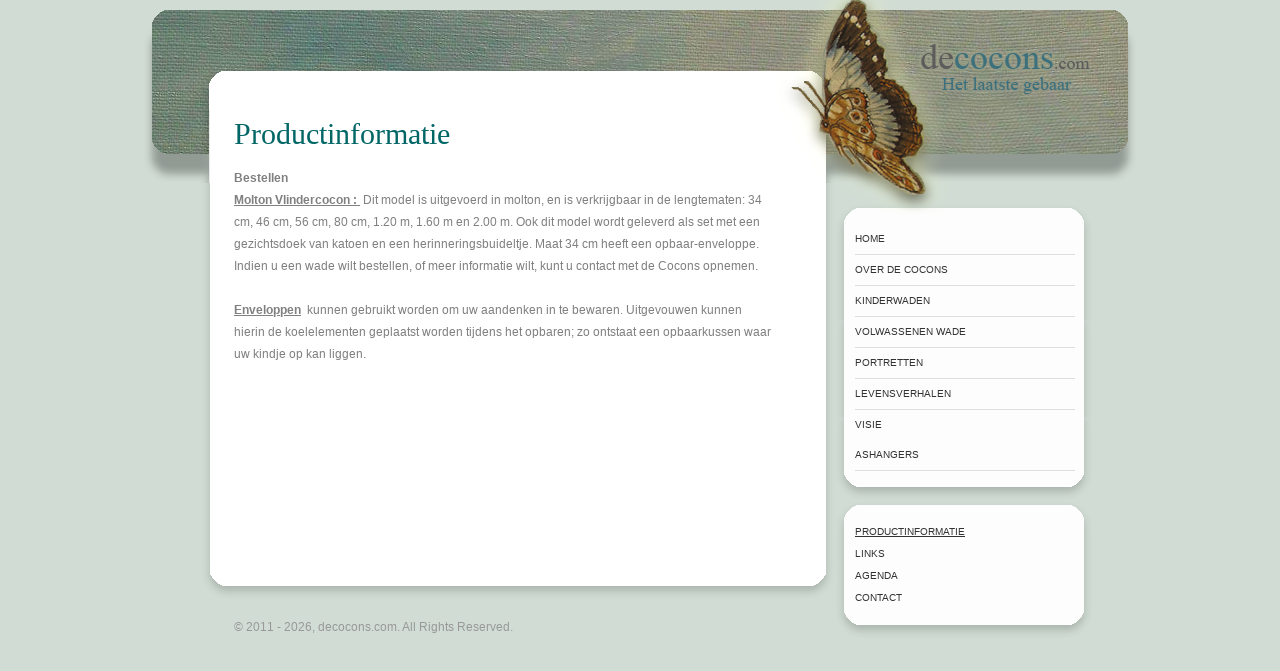

--- FILE ---
content_type: text/css
request_url: https://www.decocons.com/wp-content/themes/decocons/style.css
body_size: 113
content:
/*   
Theme Name: De Cocons
Theme URI: http://www.decocons.com
Description: Thema voor De Cocons
Author: <a href="http://www.sswebs.nl/">Shyama Sewpersad Web Services</a>
Author URI: http://www.sswebs.nl/
Template: twentyeleven 
Version: 1.0
*/

@import url("../twentyeleven/style.css");
@import url("deCocons.css");

--- FILE ---
content_type: text/css
request_url: https://www.decocons.com/wp-content/themes/decocons/deCocons.css
body_size: 1529
content:
html {overflow-y: scroll;}
body, p, td, h1, h2, h3, h4, h5, h6, input, textarea, select {
	color: #333333;
	font-family: Arial,Helvetica,sans-serif;
	font-size: 12px;
	font-weight: normal;
	line-height: 22px;
}
body {background-color: #d1ddd4;}
h1, h2, h3, .entry-content h2, .comment-content h2 {
	font-family: Georgia, Times New Roman, Times, serif; 
	clear: both; 
	color: #006666; 
	}
h1{
	font-size: 30px; 
	padding: 0 0 20px 0;
}
h2, .entry-content h2, .comment-content h2,
h3 {
	font-size: 18px;
	font-weight: normal;
	letter-spacing: 0.1em;
    line-height: 2.6em;
	margin: 0;
	padding-bottom: 2px;
}

a {
	color: #006666;
	font-weight: normal;
	text-decoration: underline;
}
a:hover, a:focus, a:active {
	text-decoration: none;
}

a img, :link img, :visited img {
	border: 0;
}

strong, b {
	font-weight: bold;
}

p {
	margin-bottom: 0;	
}

#page {
	background: url("https://www.decocons.com/wp-content/themes/decocons/images/bg_site.png") no-repeat scroll center top transparent;
	margin-top: 0;
	width: 994px;
}
#logo {
    background: url("https://www.decocons.com/wp-content/themes/decocons/images/logo.png") no-repeat scroll center top transparent;
	float: right;
	height: 214px;
	position: relative;
	right: 44px;
	top: 0;
	width: 315px;
	z-index: 100;
}
	#logo span {display: block; height: 214px; width: 315px;}

#main {
	clear: none;
    left: 58px;
	padding: 0;
    position: relative;
    top: 110px;
}
#main #content {margin: 0 0 40px;}
#main #secondary {float: left; width:258px; min-height: 520px;}

#primary,
.singular #primary { ;
	background: url("https://www.decocons.com/wp-content/themes/decocons/images/bg_primary.png") no-repeat scroll center bottom transparent;
	width: 634px;
}
	#content,
	.singular #content, .left-sidebar.singular #content {
		background: url("https://www.decocons.com/wp-content/themes/decocons/images/bg_content.png") repeat-y scroll center top transparent;
		margin: -10px 0 40px;
		width: 634px;
	}
		#contentPrim {height: 450px; margin: 0 0 0 33px; width: 540px;}
		html>body #contentPrim{height: auto; min-height: 450px;}
		
#secondary {margin-top: -120px; width: 258px;}

#site-generator {
		background-color: transparent; 
		color: #999; 
		border-top: none; 
		margin-left: 91px; 
		padding: 0; 
		text-align: left; 
		width: 540px;
}
	#site-generator a {color: #999; font-weight: normal; text-decoration: none;}
	#site-generator a:hover, #site-generator a:focus, #site-generator a:active {text-decoration: underline;}

/* opmaak in pagina */
.singular.page .hentry {padding: 0;}
.singular .entry-header, .singular .entry-content, .singular footer.entry-meta, .singular #comments-title {
	margin: 0; 
	width: 100%;
}
.singular .entry-title, .entry-title {
    color: #006666;
    font-size: 30px;
    font-weight: normal;
	padding-top: 0;
}
.entry-content, .entry-summary {padding: 0;}
.entry-content h3, .comment-content h3 {
    font-size: 18px;
	text-transform: none;
}

.entry-content table, .comment-content table {border-bottom: none; width: 400px;}
.entry-content td, .comment-content td {border-top: none;}
	
.hentry, .no-results {border-bottom: none;}
	
/* opmaak widgets */
.bgWidget {background: url("https://www.decocons.com/wp-content/themes/decocons/images/bg_aside.png") no-repeat scroll 0 0 transparent;}
.widgetBot {background: url("https://www.decocons.com/wp-content/themes/decocons/images/bg_asideBot.png") no-repeat scroll 0 0 #d1ddd4; height: 30px;}
#secondary #archives, #secondary #meta {display: none;}
.widget {margin: 0 0 0 20px; padding: 20px 0 0; width: 220px;}
	.widget-title {
		border-bottom: 1px solid #D6D6D6;
		font-family: Arial, Helvetica, sans-serif; 
		font-size: 12px; 
		font-weight: bold;
		letter-spacing: 0;
		line-height: inherit;
		text-transform: none;
	}
	.widget ul {list-style: none; padding: 0; text-transform: uppercase;}
	.widget a {color: #333; display: block; font-size: 10px; font-weight: normal;}
	.widget .current-menu-item a {text-decoration: underline;}
	ul#menu-hoofdmenu li {border-bottom: 1px solid #ddd; padding: 4px 0;/*display: inline;*/}
	ul#menu-hoofdmenu li.last {border: none;}
		li#menu-item-68, li#menu-item-15, li#menu-item-328, li#menu-item-369 {
			/*background: url(images/menuSlash.gif) no-repeat 100% 60% transparent;*/ 
			padding-right: 10px;
		}
		li#menu-item-49 a {						/* winkelwagen button */
			border-top: 1px solid #ddd; 
			border-bottom: 1px solid #ddd; 
			display: block; 
			margin: 10px 0;
			padding: 4px 0;
		}

.singular .entry-meta .edit-link a {
	position: relative;
	left: 0;
}

/* opmaak SHOPP */
ul.shopp_categories li {border-bottom: 1px dotted #c4c5c4; width: 100%;}
ul.shopp_categories li a {font-size: 12px; padding-left: 20px; text-transform: lowercase;}
ul.shopp_categories li span {font-size: 11px;}

#shopp.list ul.products li.product {
    border-bottom: 1px dotted #C4C5C4;
}
#shopp .addtocart {margin-top: 12px;}
